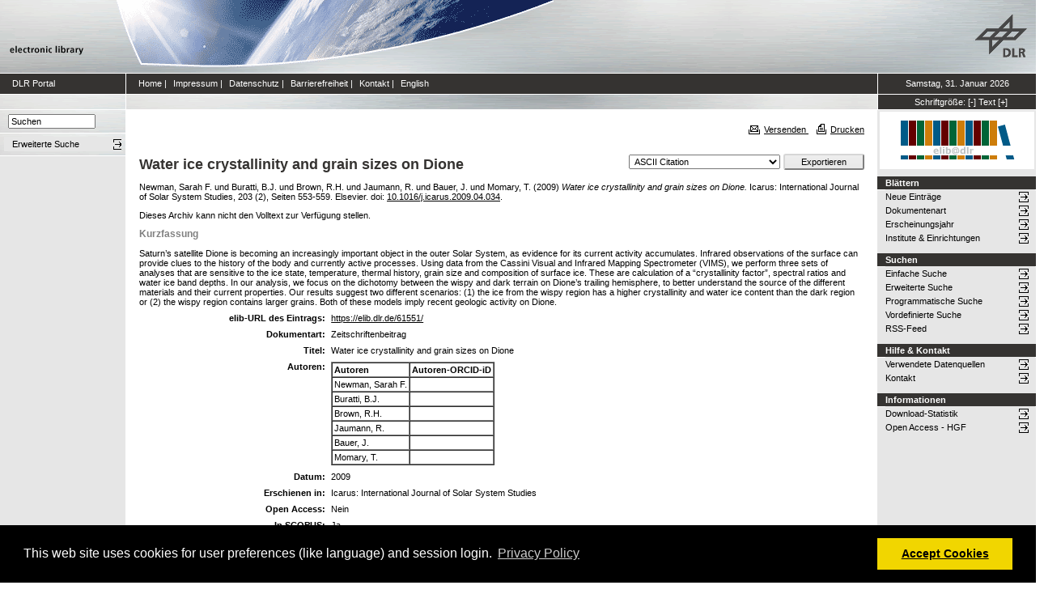

--- FILE ---
content_type: text/html; charset=utf-8
request_url: https://elib.dlr.de/61551/
body_size: 7767
content:
<!DOCTYPE html PUBLIC "-//W3C//DTD XHTML 1.0 Transitional//EN" "http://www.w3.org/TR/xhtml1/DTD/xhtml1-transitional.dtd">
<html xmlns="http://www.w3.org/1999/xhtml">
<head>
	<meta http-equiv="X-UA-Compatible" content="IE=9; IE=8; IE=7; IE=EDGE" />
	<meta http-equiv="cache-control" content="no-cache" />
	<meta http-equiv="pragma" content="no-cache" />
	<meta http-equiv="expires" content="-1" />
	<meta name="robots" content="index" />
	<meta name="msvalidate.01" content="09CC8A00A48FFF6C16408DEA982C2E1D" />
		
	<meta name="description" content="Deutsches Zentrum für Luft- und Raumfahrt e.V., eLib - DLR electronic library" />
	<meta name="keywords" content="Publikationen, Veroeffentlichungen, elib, elib.dlr.de, Deutsches Zentrum für Luft- und Raumfahrt, DLR, Luftfahrt, Weltraum, Weltraum, Verkehr, Energie" />
	
	<link rel="stylesheet" type="text/css" href="https://elib.dlr.de/style/print.css" title="screen stylesheet" media="print" />
	<link href="https://elib.dlr.de/style/fancytree-2.27/skin-win8/ui.fancytree.min.css" rel="stylesheet"><!-- --></link>

	<script language="JavaScript" src="https://elib.dlr.de/javascript/jquery-1.11.0.min.js" type="text/javascript"><!-- --></script>
	<script language="JavaScript" src="https://elib.dlr.de/javascript/jquery.tokeninput.min.js" type="text/javascript"><!-- --></script>
	<script src="https://elib.dlr.de/javascript/jquery.fancytree-all-deps-2.27.min.js"><!-- --></script>
	<script language="JavaScript" src="https://elib.dlr.de/cgi/user_js?20190727" type="text/javascript"><!-- --></script>
	<script language="JavaScript" src="https://elib.dlr.de/javascript/dlr.js?20250623" type="text/javascript">// <!-- No script --></script>

    <title>electronic library -  Water ice crystallinity and grain sizes on Dione  </title>
	<link rel="Top" href="https://elib.dlr.de/" />
    <link rel="Search" href="https://elib.dlr.de/cgi/search" />
    <link rel="Help" href="https://elib.dlr.de/help" />
   
	<meta name="eprints.eprintid" content="61551" />
<meta name="eprints.rev_number" content="13" />
<meta name="eprints.eprint_status" content="archive" />
<meta name="eprints.userid" content="156" />
<meta name="eprints.dir" content="disk0/00/06/15/51" />
<meta name="eprints.datestamp" content="2009-12-09 08:52:15" />
<meta name="eprints.lastmod" content="2024-03-22 09:14:49" />
<meta name="eprints.status_changed" content="2009-12-09 08:52:15" />
<meta name="eprints.type" content="article" />
<meta name="eprints.metadata_visibility" content="show" />
<meta name="eprints.creators_name" content="Newman, Sarah F." />
<meta name="eprints.creators_name" content="Buratti, B.J." />
<meta name="eprints.creators_name" content="Brown, R.H." />
<meta name="eprints.creators_name" content="Jaumann, R." />
<meta name="eprints.creators_name" content="Bauer, J." />
<meta name="eprints.creators_name" content="Momary, T." />
<meta name="eprints.creators_id" content="Jet Propulsion Laboratory, California Institute of Technology, 4800 Oak Grove Drive, Mail Stop 183-501, Pasadena, CA 91109, USA" />
<meta name="eprints.creators_id" content="Jet Propulsion Laboratory, California Institute of Technology, 4800 Oak Grove Drive, Mail Stop 183-501, Pasadena, CA 91109, USA" />
<meta name="eprints.creators_id" content="Lunar and Planetary Laboratory, University of Arizona, 1629 E. University Blvd., P.O. Box 210092, Tucson, AZ 85721-0092, USA" />
<meta name="eprints.creators_id" content="" />
<meta name="eprints.creators_id" content="Jet Propulsion Laboratory, California Institute of Technology, 4800 Oak Grove Drive, Mail Stop 183-501, Pasadena, CA 91109, USA" />
<meta name="eprints.creators_id" content="Jet Propulsion Laboratory, California Institute of Technology, 4800 Oak Grove Drive, Mail Stop 183-501, Pasadena, CA 91109, USA" />
<meta name="eprints.title" content="Water ice crystallinity and grain sizes on Dione " />
<meta name="eprints.ispublished" content="pub" />
<meta name="eprints.subjects" content="pf" />
<meta name="eprints.full_text_status" content="none" />
<meta name="eprints.keywords" content="Geological processes; Ices; IR spectroscopy; Saturn, Satellites" />
<meta name="eprints.abstract" content="Saturn’s satellite Dione is becoming an increasingly important object in the outer Solar System, as evidence for its current activity accumulates. Infrared observations of the surface can provide clues to the history of the body and currently active processes. Using data from the Cassini Visual and Infrared Mapping Spectrometer (VIMS), we perform three sets of analyses that are sensitive to the ice state, temperature, thermal history, grain size and composition of surface ice. These are calculation of a “crystallinity factor”, spectral ratios and water ice band depths. In our analysis, we focus on the dichotomy between the wispy and dark terrain on Dione’s trailing hemisphere, to better understand the source of the different materials and their current properties. Our results suggest two different scenarios: (1) the ice from the wispy region has a higher crystallinity and water ice content than the dark region or (2) the wispy region contains larger grains. Both of these models imply recent geologic activity on Dione." />
<meta name="eprints.date" content="2009" />
<meta name="eprints.date_type" content="published" />
<meta name="eprints.publication" content="Icarus: International Journal of Solar System Studies" />
<meta name="eprints.publication2" content="Icarus: International Journal of Solar System Studies" />
<meta name="eprints.publicationid" content="158" />
<meta name="eprints.refereed" content="TRUE" />
<meta name="eprints.isi" content="TRUE" />
<meta name="eprints.oa" content="FALSE" />
<meta name="eprints.doaj" content="FALSE" />
<meta name="eprints.ore" content="FALSE" />
<meta name="eprints.has_doi" content="TRUE" />
<meta name="eprints.scopus" content="TRUE" />
<meta name="eprints.volume" content="203" />
<meta name="eprints.number" content="2" />
<meta name="eprints.publisher" content="Elsevier" />
<meta name="eprints.pagerange" content="553-559" />
<meta name="eprints.date_issue" content="2009" />
<meta name="eprints.doi" content="10.1016/j.icarus.2009.04.034" />
<meta name="eprints.location" content="ba" />
<meta name="eprints.dlr_project_search" content="W046" />
<meta name="eprints.dlr_project" content="W046" />
<meta name="eprints.dlr_programm" content="wew" />
<meta name="eprints.dlr_schwerpunkt" content="space" />
<meta name="eprints.hgf_forschungsbereich" content="transport_space" />
<meta name="eprints.hgf_programm" content="space" />
<meta name="eprints.hgf_programmthema" content="wew" />
<meta name="eprints.fp7_type" content="info:eu-repo/semantics/article" />
<meta name="eprints.citation" content="  Newman, Sarah F. und Buratti, B.J. und Brown, R.H. und Jaumann, R. und Bauer, J. und Momary, T.  (2009) Water ice crystallinity and grain sizes on Dione.  Icarus: International Journal of Solar System Studies, 203 (2), Seiten 553-559.  Elsevier.  doi: 10.1016/j.icarus.2009.04.034 &lt;https://doi.org/10.1016/j.icarus.2009.04.034&gt;.       " />
<link rel="schema.DC" href="http://purl.org/DC/elements/1.0/" />
<meta name="DC.relation" content="https://elib.dlr.de/61551/" />
<meta name="DC.title" content="Water ice crystallinity and grain sizes on Dione " />
<meta name="DC.creator" content="Newman, Sarah F." />
<meta name="DC.creator" content="Buratti, B.J." />
<meta name="DC.creator" content="Brown, R.H." />
<meta name="DC.creator" content="Jaumann, R." />
<meta name="DC.creator" content="Bauer, J." />
<meta name="DC.creator" content="Momary, T." />
<meta name="DC.subject" content="Institut für Planetenforschung" />
<meta name="DC.description" content="Saturn’s satellite Dione is becoming an increasingly important object in the outer Solar System, as evidence for its current activity accumulates. Infrared observations of the surface can provide clues to the history of the body and currently active processes. Using data from the Cassini Visual and Infrared Mapping Spectrometer (VIMS), we perform three sets of analyses that are sensitive to the ice state, temperature, thermal history, grain size and composition of surface ice. These are calculation of a “crystallinity factor”, spectral ratios and water ice band depths. In our analysis, we focus on the dichotomy between the wispy and dark terrain on Dione’s trailing hemisphere, to better understand the source of the different materials and their current properties. Our results suggest two different scenarios: (1) the ice from the wispy region has a higher crystallinity and water ice content than the dark region or (2) the wispy region contains larger grains. Both of these models imply recent geologic activity on Dione." />
<meta name="DC.publisher" content="Elsevier" />
<meta name="DC.date" content="2009" />
<meta name="DC.type" content="Zeitschriftenbeitrag" />
<meta name="DC.type" content="PeerReviewed" />
<meta name="DC.identifier" content="  Newman, Sarah F. und Buratti, B.J. und Brown, R.H. und Jaumann, R. und Bauer, J. und Momary, T.  (2009) Water ice crystallinity and grain sizes on Dione.  Icarus: International Journal of Solar System Studies, 203 (2), Seiten 553-559.  Elsevier.  doi: 10.1016/j.icarus.2009.04.034 &lt;https://doi.org/10.1016/j.icarus.2009.04.034&gt;.       " />
<link rel="alternate" href="https://elib.dlr.de/cgi/export/eprint/61551/RDFNT/dlr-eprint-61551.nt" type="text/plain" title="RDF+N-Triples" />
<link rel="alternate" href="https://elib.dlr.de/cgi/export/eprint/61551/JSON/dlr-eprint-61551.js" type="application/json; charset=utf-8" title="JSON" />
<link rel="alternate" href="https://elib.dlr.de/cgi/export/eprint/61551/RIS/dlr-eprint-61551.ris" type="text/plain" title="Reference Manager" />
<link rel="alternate" href="https://elib.dlr.de/cgi/export/eprint/61551/DC_Ext/dlr-eprint-61551.txt" type="text/plain; charset=utf-8" title="Dublin Core" />
<link rel="alternate" href="https://elib.dlr.de/cgi/export/eprint/61551/Grid/dlr-eprint-61551.txt" title="Grid (abstract)" />
<link rel="alternate" href="https://elib.dlr.de/cgi/export/eprint/61551/RDFN3/dlr-eprint-61551.n3" type="text/n3" title="RDF+N3" />
<link rel="alternate" href="https://elib.dlr.de/cgi/export/eprint/61551/BibTeX/dlr-eprint-61551.bib" type="text/plain; charset=utf-8" title="BibTeX" />
<link rel="alternate" href="https://elib.dlr.de/cgi/export/eprint/61551/RDFXML/dlr-eprint-61551.rdf" type="application/rdf+xml" title="RDF+XML" />
<link rel="alternate" href="https://elib.dlr.de/cgi/export/eprint/61551/OPENAIRE/dlr-eprint-61551.xml" type="application/xml; charset=utf-8" title="OPENAIRE" />
<link rel="alternate" href="https://elib.dlr.de/cgi/export/eprint/61551/COinS/dlr-eprint-61551.txt" type="text/plain; charset=utf-8" title="OpenURL ContextObject in Span" />
<link rel="alternate" href="https://elib.dlr.de/cgi/export/eprint/61551/DIDL/dlr-eprint-61551.xml" type="text/xml; charset=utf-8" title="MPEG-21 DIDL" />
<link rel="alternate" href="https://elib.dlr.de/cgi/export/eprint/61551/Text/dlr-eprint-61551.txt" type="text/plain; charset=utf-8" title="ASCII Citation" />
<link rel="alternate" href="https://elib.dlr.de/cgi/export/eprint/61551/HTML/dlr-eprint-61551.html" type="text/html; charset=utf-8" title="HTML Citation" />
<link rel="alternate" href="https://elib.dlr.de/cgi/export/eprint/61551/ContextObject/dlr-eprint-61551.xml" type="text/xml; charset=utf-8" title="OpenURL ContextObject" />
<link rel="alternate" href="https://elib.dlr.de/cgi/export/eprint/61551/CSV/dlr-eprint-61551.csv" type="text/csv; charset=utf-8" title="Multiline CSV" />
<link rel="alternate" href="https://elib.dlr.de/cgi/export/eprint/61551/METS/dlr-eprint-61551.xml" type="text/xml; charset=utf-8" title="METS" />
<link rel="alternate" href="https://elib.dlr.de/cgi/export/eprint/61551/XML/dlr-eprint-61551.xml" type="application/vnd.eprints.data+xml; charset=utf-8" title="EP3 XML" />
<link rel="alternate" href="https://elib.dlr.de/cgi/export/eprint/61551/Atom/dlr-eprint-61551.xml" type="application/atom+xml;charset=utf-8" title="Atom" />
<link rel="alternate" href="https://elib.dlr.de/cgi/export/eprint/61551/MODS/dlr-eprint-61551.xml" type="text/xml; charset=utf-8" title="MODS" />
<link rel="alternate" href="https://elib.dlr.de/cgi/export/eprint/61551/EndNote/dlr-eprint-61551.enw" type="text/plain; charset=utf-8" title="EndNote" />
<link rel="alternate" href="https://elib.dlr.de/cgi/export/eprint/61551/Refer/dlr-eprint-61551.refer" type="text/plain" title="Refer" />
<link rel="alternate" href="https://elib.dlr.de/cgi/export/eprint/61551/DC/dlr-eprint-61551.txt" type="text/plain; charset=utf-8" title="Dublin Core" />
<link rel="alternate" href="https://elib.dlr.de/cgi/export/eprint/61551/Simple/dlr-eprint-61551.txt" type="text/plain; charset=utf-8" title="Simple Metadata" />
<link rel="Top" href="https://elib.dlr.de/" />
    <link rel="Sword" href="https://elib.dlr.de/sword-app/servicedocument" />
    <link rel="SwordDeposit" href="https://elib.dlr.de/id/contents" />
    <link rel="Search" type="text/html" href="http://elib.dlr.de/cgi/search" />
    <link rel="Search" type="application/opensearchdescription+xml" href="http://elib.dlr.de/cgi/opensearchdescription" />
    <link rel="stylesheet" type="text/css" href="https://elib.dlr.de/style/cookieconsent.3.0.3.min.css" /><script type="text/javascript" src="https://elib.dlr.de/javascript/cookieconsent.3.0.3.min.js"><!--padder--></script><script type="text/javascript">
// <![CDATA[
var lang = navigator.languages && navigator.languages[0] || // Chrome / Firefox
           navigator.language ||   // All browsers
           navigator.userLanguage; // IE <= 10

if (lang.indexOf('de') == 0) lang = 'de';
else lang = 'en';

var consentText = {
    "de": {
        "message": "Diese Website verwendet Cookies f&uuml;r Einstellungen (wie Sprachauswahl) und Benutzeranmeldung.",
        "revokeBtnLabel": "Cookie-Einstellungen",
        "allow": "Cookies zulassen",
        "link": "Datenschutzhinweise",
        "href": "/datenschutz.html"
    },
    "en": {
        "message": "This web site uses cookies for user preferences (like language) and session login.",
        "revokeBtnLabel": "Cookie Policy",
        "allow": "Accept Cookies",
        "link": "Privacy Policy",
        "href": "/datenschutz.html"
    }
};

window.addEventListener("load", function(){
window.cookieconsent.initialise({
  "palette": {
    "popup": {
      "background": "#000"
    },
    "button": {
      "background": "#f1d600"
    }
  },
  "type": "opt-in",
  "revokable": true,
  "revokeBtn": '<div class="cc-revoke {{classes}}">' + consentText[lang]['revokeBtnLabel'] + '</div>',
  "content": {
    "message": consentText[lang]['message'],
    "allow": consentText[lang]['allow'],
    "link": consentText[lang]['link'],
    "href": consentText[lang]['href']
  },
  
  onInitialise: function (status) {
    var type = this.options.type;
    var didConsent = this.hasConsented();
    //if (type == 'opt-in' && didConsent) window.dlr.setCookiesEnabled(true);
    //if (type == 'opt-out' && !didConsent) window.dlr.setCookiesEnabled(false);
  },
 
  onStatusChange: function(status, chosenBefore) {
    var type = this.options.type;
    var didConsent = this.hasConsented();
    //if (type == 'opt-in' && didConsent) window.dlr.setCookiesEnabled(true);
    //if (type == 'opt-out' && !didConsent) window.dlr.setCookiesEnabled(false);
  },
 
  onRevokeChoice: function() {
    var type = this.options.type;
    //if (type == 'opt-in') window.dlr.setCookiesEnabled(false);
    //if (type == 'opt-out') window.dlr.setCookiesEnabled(true);
  }
})});
// ]]></script><script type="text/javascript">
// <![CDATA[
var eprints_http_root = "https:\/\/elib.dlr.de";
var eprints_http_cgiroot = "https:\/\/elib.dlr.de\/cgi";
var eprints_oai_archive_id = "elib.dlr.de";
var eprints_logged_in = false;
// ]]></script>
    <style type="text/css">.ep_logged_in { display: none }</style>
    <link rel="stylesheet" type="text/css" href="/style/auto-3.3.12.css" />
    <script type="text/javascript" src="/javascript/auto-3.3.12.js"><!--padder--></script>
    <!--[if lte IE 6]>
        <link rel="stylesheet" type="text/css" href="/style/ie6.css" />
   <![endif]-->
    <meta name="Generator" content="EPrints 3.3.12" />
    <meta http-equiv="Content-Type" content="text/html; charset=UTF-8" />
    <meta http-equiv="Content-Language" content="de" />
    
</head>
<body class="dlr">


<div id="dlrHeader">    
	<div class="headerleft">
		<a href="http://www.dlr.de">
			<img src="https://elib.dlr.de/images/dlr_icons/institutslogo.gif" alt="elib" width="144" height="90" border="0" />
		</a>
	</div>	
    <div class="headermiddle"> 
		<img src="https://elib.dlr.de/images/dlr_icons/header_agentur.gif" width="540" height="90" alt="DLR-Header" hspace="0" border="0" />
	</div>	
    <div class="headerright">
		<a href="http://www.dlr.de">
			<img src="https://elib.dlr.de/images/dlr_icons/dlr_logo.gif" alt="DLR-Logo -&gt; http://www.dlr.de" width="66" height="90" border="0" />
		</a>
	</div>	
</div>  

<table cellSpacing="0" cellPadding="0" border="1" class="dlrFrame">
<!-- navigation-top -->
<tr class="dlrSiteservice"> 
	<td id="leftsiteservicepane" class="bgc1">
		<a href="http://www.dlr.de" class="siteservice norm" target="_blank">DLR Portal</a>
	</td>
	<td id="siteservicepane" class="bgc1">
		<a class="siteservice norm" href="https://elib.dlr.de/">Home</a>
		<span class="paddingsiteservicesides">|</span>		
		<a class="siteservice norm" href="https://elib.dlr.de/impressum.html">Impressum</a>
		<span class="paddingsiteservicesides">|</span>
		<a class="siteservice norm" href="https://elib.dlr.de/datenschutz.html">Datenschutz</a>
		<span class="paddingsiteservicesides">|</span>
		<a class="siteservice norm" href="https://elib.dlr.de/barrierefreiheit.html">Barrierefreiheit</a>
		<span class="paddingsiteservicesides">|</span>
		<a class="siteservice norm" href="https://elib.dlr.de/contact.html">Kontakt</a>
		<span class="paddingsiteservicesides">|</span>
		<a class="siteservice norm" href="https://elib.dlr.de/cgi/set_lang?lang=en">English</a>
	</td>
	<td id="datepane" class="bgc1" align="center">
		<script type="text/javascript">
		<!--		
			dlr.writeDate("de");		
		//-->
		</script>
	</td>
</tr>
<!-- breadcrumb -->
<tr class="dlrBreadcrumb"> 
	<td id="leftbreadcrumbpane"> </td>
	<td id="breadcrumbpane"> </td>
	<td id="sizepane" class="bgc1" align="center">
		Schriftgröße: 
		<a class="siteservice norm" href="javascript:dlr.setFontSize(-1)">[-]</a>
		<a class="siteservice norm" href="javascript:dlr.setFontSize(84)">Text</a>
		<a class="siteservice norm" href="javascript:dlr.setFontSize(1)">[+]</a>
	</td>
</tr>
<!-- main -->
<tr class="dlrContent"> 
	<td id="leftpane">
		<div class="searchform">
			<form method="GET" action="https://elib.dlr.de/cgi/search/simple">
				<input type="text" name="q" id="quicksearch" onFocus="this.value='';" value="Suchen" style="width:100px;" />
				<input type="hidden" name="screen" value="Public::EPrintSearch" />
				<input type="hidden" name="_action_search" value="Suchen" />
				<input type="hidden" name="q_merge" value="ALL" />
				<input type="hidden" name="p_merge" value="ALL" />
				<input type="hidden" name="p" value="" />
				<input type="hidden" name="subjects_merge" value="ALL" />
				<input type="hidden" name="date" value="" />
				<input type="hidden" name="satisfyall" value="ALL" />
				<input type="hidden" name="order" value="-date/creators_name/title" />
			</form>
		</div> 
		<div class="advsearch">
			<ul class="space-menu_level-2_3 space-menu_level-2_3l">
			<li><a href="https://elib.dlr.de/cgi/search/advanced" class="norm">
				<span stype="text-align:left;">Erweiterte Suche</span>
			</a></li>
			</ul>
		</div>		
		<div class="border-bottom-module"></div>
		<div class="content-space-bottom"></div>
	</td>
	<td id="contentpane">
			<div class="print">
				<a href="javascript:dlr.tellAFriend()">
					<img style="MARGIN-LEFT: 10px; MARGIN-RIGHT: 5px" alt="" src="https://elib.dlr.de/images/dlr_icons/tellafriend.gif" align="absBottom" border="0" />Versenden
				</a>
				<a href="javascript:window.print()">
					<img style="MARGIN-LEFT: 10px; MARGIN-RIGHT: 5px" alt="" src="https://elib.dlr.de/images/dlr_icons/print.gif" align="absBottom" border="0" />Drucken
				</a>						
			</div><br />
			<div class="print_header"> 
				<script language="JavaScript">
				<!--
					dlr.writeLocation("de");
				//-->
				</script>
      		</div>
			<div class="main">
				<p style="display:inline"> </p>
				<p><h1 class="fontcolor1">

Water ice crystallinity and grain sizes on Dione 

</h1></p>
				<div class="ep_summary_content"><div class="ep_summary_content_left"></div><div class="ep_summary_content_right"></div><div class="ep_summary_content_top"></div><div class="ep_summary_content_main"><div class="export_bar"><form method="get" accept-charset="utf-8" action="/cgi/export_redirect"><input name="dataobj" id="dataobj" value="61551" type="hidden" /><select name="format"><option value="Text">ASCII Citation</option><option value="Atom">Atom</option><option value="BibTeX">BibTeX</option><option value="DC_Ext">Dublin Core</option><option value="XML">EP3 XML</option><option value="EndNote">EndNote</option><option value="Grid">Grid (abstract)</option><option value="HTML">HTML Citation</option><option value="JSON">JSON</option><option value="METS">METS</option><option value="MODS">MODS</option><option value="DIDL">MPEG-21 DIDL</option><option value="CSV">Multiline CSV</option><option value="OPENAIRE">OPENAIRE</option><option value="ContextObject">OpenURL ContextObject</option><option value="COinS">OpenURL ContextObject in Span</option><option value="RDFNT">RDF+N-Triples</option><option value="RDFN3">RDF+N3</option><option value="RDFXML">RDF+XML</option><option value="Refer">Refer</option><option value="RIS">Reference Manager</option><option value="Simple">Simple Metadata</option></select><input type="submit" value="Exportieren" class="ep_form_action_button" /></form></div><p class="ep_block" style="margin-bottom: 1em">


    <span class="person_name">Newman, Sarah F.</span> und <span class="person_name">Buratti, B.J.</span> und <span class="person_name">Brown, R.H.</span> und <span class="person_name">Jaumann, R.</span> und <span class="person_name">Bauer, J.</span> und <span class="person_name">Momary, T.</span>
  

(2009)

<em>Water ice crystallinity and grain sizes on Dione.</em>


    Icarus: International Journal of Solar System Studies, 203 (2), Seiten 553-559.
    
    Elsevier.
     doi: <a href="https://doi.org/10.1016/j.icarus.2009.04.034" class="doi-link">10.1016/j.icarus.2009.04.034</a>.
    
    
  


  


</p><p class="ep_block" style="margin-bottom: 1em">Dieses Archiv kann nicht den Volltext zur Verfügung stellen.</p><div class="ep_block"><h2>Kurzfassung</h2><p style="text-align: left; margin: 1em auto 0em auto">Saturn’s satellite Dione is becoming an increasingly important object in the outer Solar System, as evidence for its current activity accumulates. Infrared observations of the surface can provide clues to the history of the body and currently active processes. Using data from the Cassini Visual and Infrared Mapping Spectrometer (VIMS), we perform three sets of analyses that are sensitive to the ice state, temperature, thermal history, grain size and composition of surface ice. These are calculation of a “crystallinity factor”, spectral ratios and water ice band depths. In our analysis, we focus on the dichotomy between the wispy and dark terrain on Dione’s trailing hemisphere, to better understand the source of the different materials and their current properties. Our results suggest two different scenarios: (1) the ice from the wispy region has a higher crystallinity and water ice content than the dark region or (2) the wispy region contains larger grains. Both of these models imply recent geologic activity on Dione.</p></div><table class="ep_block" style="margin-bottom: 1em" border="0" cellpadding="3"><tr data-field-id="eprint_url"><th valign="top" class="ep_row">elib-URL des Eintrags:</th><td valign="top" class="ep_row"><a href="https://elib.dlr.de/61551/">https://elib.dlr.de/61551/</a></td></tr><tr data-field-id="type"><th valign="top" class="ep_row">Dokumentart:</th><td valign="top" class="ep_row">Zeitschriftenbeitrag</td></tr><tr data-field-id="title"><th valign="top" class="ep_row">Titel:</th><td valign="top" class="ep_row">Water ice crystallinity and grain sizes on Dione </td></tr><tr data-field-id="creators"><th valign="top" class="ep_row">Autoren:</th><td valign="top" class="ep_row"><table border="1" cellspacing="0" cellpadding="2"><tr><th>Autoren</th><th>Institution oder E-Mail-Adresse</th><th>Autoren-ORCID-iD</th><th>ORCID Put Code</th></tr><tr><td><span class="person_name">Newman, Sarah F.</span></td><td>Jet Propulsion Laboratory, California Institute of Technology, 4800 Oak Grove Drive, Mail Stop 183-501, Pasadena, CA 91109, USA</td><td>NICHT SPEZIFIZIERT</td><td>NICHT SPEZIFIZIERT</td></tr><tr><td><span class="person_name">Buratti, B.J.</span></td><td>Jet Propulsion Laboratory, California Institute of Technology, 4800 Oak Grove Drive, Mail Stop 183-501, Pasadena, CA 91109, USA</td><td>NICHT SPEZIFIZIERT</td><td>NICHT SPEZIFIZIERT</td></tr><tr><td><span class="person_name">Brown, R.H.</span></td><td>Lunar and Planetary Laboratory, University of Arizona, 1629 E. University Blvd., P.O. Box 210092, Tucson, AZ 85721-0092, USA</td><td>NICHT SPEZIFIZIERT</td><td>NICHT SPEZIFIZIERT</td></tr><tr><td><span class="person_name">Jaumann, R.</span></td><td>NICHT SPEZIFIZIERT</td><td>NICHT SPEZIFIZIERT</td><td>NICHT SPEZIFIZIERT</td></tr><tr><td><span class="person_name">Bauer, J.</span></td><td>Jet Propulsion Laboratory, California Institute of Technology, 4800 Oak Grove Drive, Mail Stop 183-501, Pasadena, CA 91109, USA</td><td>NICHT SPEZIFIZIERT</td><td>NICHT SPEZIFIZIERT</td></tr><tr><td><span class="person_name">Momary, T.</span></td><td>Jet Propulsion Laboratory, California Institute of Technology, 4800 Oak Grove Drive, Mail Stop 183-501, Pasadena, CA 91109, USA</td><td>NICHT SPEZIFIZIERT</td><td>NICHT SPEZIFIZIERT</td></tr></table></td></tr><tr data-field-id="date"><th valign="top" class="ep_row">Datum:</th><td valign="top" class="ep_row">2009</td></tr><tr data-field-id="publication"><th valign="top" class="ep_row">Erschienen in:</th><td valign="top" class="ep_row">Icarus: International Journal of Solar System Studies</td></tr><tr data-field-id="refereed"><th valign="top" class="ep_row">Referierte Publikation:</th><td valign="top" class="ep_row">Ja</td></tr><tr data-field-id="oa"><th valign="top" class="ep_row">Open Access:</th><td valign="top" class="ep_row">Nein</td></tr><tr data-field-id="doaj"><th valign="top" class="ep_row">Gold Open Access:</th><td valign="top" class="ep_row">Nein</td></tr><tr data-field-id="scopus"><th valign="top" class="ep_row">In SCOPUS:</th><td valign="top" class="ep_row">Ja</td></tr><tr data-field-id="isi"><th valign="top" class="ep_row">In ISI Web of Science:</th><td valign="top" class="ep_row">Ja</td></tr><tr data-field-id="volume"><th valign="top" class="ep_row">Band:</th><td valign="top" class="ep_row">203</td></tr><tr data-field-id="doi"><th valign="top" class="ep_row">DOI:</th><td valign="top" class="ep_row"><a href="https://doi.org/10.1016/j.icarus.2009.04.034" class="doi-link">10.1016/j.icarus.2009.04.034</a></td></tr><tr data-field-id="pagerange"><th valign="top" class="ep_row">Seitenbereich:</th><td valign="top" class="ep_row">Seiten 553-559</td></tr><tr data-field-id="publisher"><th valign="top" class="ep_row">Verlag:</th><td valign="top" class="ep_row">Elsevier</td></tr><tr data-field-id="ispublished"><th valign="top" class="ep_row">Status:</th><td valign="top" class="ep_row">veröffentlicht</td></tr><tr data-field-id="keywords"><th valign="top" class="ep_row">Stichwörter:</th><td valign="top" class="ep_row">Geological processes; Ices; IR spectroscopy; Saturn, Satellites</td></tr><tr data-field-id="hgf_forschungsbereich"><th valign="top" class="ep_row">HGF - Forschungsbereich:</th><td valign="top" class="ep_row">Verkehr und Weltraum (alt)</td></tr><tr data-field-id="hgf_programm"><th valign="top" class="ep_row">HGF - Programm:</th><td valign="top" class="ep_row">Weltraum (alt)</td></tr><tr data-field-id="hgf_programmthema"><th valign="top" class="ep_row">HGF - Programmthema:</th><td valign="top" class="ep_row">W EW - Erforschung des Weltraums</td></tr><tr data-field-id="dlr_schwerpunkt"><th valign="top" class="ep_row">DLR - Schwerpunkt:</th><td valign="top" class="ep_row">Weltraum</td></tr><tr data-field-id="dlr_programm"><th valign="top" class="ep_row">DLR - Forschungsgebiet:</th><td valign="top" class="ep_row">W EW - Erforschung des Weltraums</td></tr><tr data-field-id="dlr_project_search"><th valign="top" class="ep_row">DLR - Teilgebiet (Projekt, Vorhaben):</th><td valign="top" class="ep_row">W - Vorhaben CASSINI (alt)</td></tr><tr data-field-id="location"><th valign="top" class="ep_row">Standort:</th><td valign="top" class="ep_row">
        Berlin-Adlershof
    </td></tr><tr data-field-id="subjects"><th valign="top" class="ep_row">Institute &amp; Einrichtungen:</th><td valign="top" class="ep_row"><a href="https://elib.dlr.de/view/subjects/pf.html">Institut für Planetenforschung</a></td></tr><tr data-field-id="page:deposited_by"><th valign="top" class="ep_row">Hinterlegt von:</th><td valign="top" class="ep_row">
      

<span class="ep_name_citation"><span class="person_name">Pieth, Susanne</span></span>


</td></tr><tr data-field-id="page:deposited_on"><th valign="top" class="ep_row">Hinterlegt am:</th><td valign="top" class="ep_row">09 Dez 2009 09:52</td></tr><tr data-field-id="lastmod"><th valign="top" class="ep_row">Letzte Änderung:</th><td valign="top" class="ep_row">22 Mär 2024 10:14</td></tr></table><p align="right">Nur für Mitarbeiter des Archivs: <a href="https://elib.dlr.de/cgi/users/home?screen=EPrint::View&amp;eprintid=61551">Kontrollseite des Eintrags</a></p></div><div class="ep_summary_content_bottom"></div><div class="ep_summary_content_after"></div></div>
			</div>						
	</td>
	<td id="rightpane">
			<!--<div class="space-menu_level-1">&archivename;</div>-->
			<div class="archivlogo">
			<a href="https://elib.dlr.de">
				<img src="https://elib.dlr.de/images/dlr_icons/barcode2.gif" alt="eLib" border="0" />
			</a>
			</div>			
			<ul class="space-menu_level-2_3 space-menu_level-2_3r" id="elib_userarea">
				<li><a href="https://elib.dlr.de/cgi/users/home">Benutzerbereich</a></li>
			</ul>
			
			<div class="content-space-bottom"></div>
			
			<div class="space-menu_level-1">Blättern</div>
			<ul class="space-menu_level-2_3 space-menu_level-2_3r">
				<li><a href="https://elib.dlr.de/cgi/latest">Neue Einträge</a></li>
				<li><a href="https://elib.dlr.de/view/type">Dokumentenart</a></li>
				<li><a href="https://elib.dlr.de/view/year">Erscheinungsjahr</a></li>
				<li><a href="https://elib.dlr.de/view/subjects">Institute &amp; Einrichtungen</a></li>
			</ul>
			
			<div class="border-bottom-module"></div>
			<div class="content-space-bottom"></div>
			
			<div class="space-menu_level-1">Suchen</div>
			<ul class="space-menu_level-2_3 space-menu_level-2_3r">
				<li><a href="https://elib.dlr.de/cgi/search/simple">Einfache Suche</a></li>
				<li><a href="https://elib.dlr.de/cgi/search/advanced">Erweiterte Suche</a></li>
				<li><a href="https://elib.dlr.de/cgi/search/programmatic">Programmatische Suche</a></li>
				<li><a href="https://elib.dlr.de/cgi/sfr_dlrstats.cgi">Vordefinierte Suche</a></li>
				<li><a href="https://elib.dlr.de/cgi/latest_tool?output=RSS" target="_blank">RSS-Feed</a></li>
			</ul>
			
			<div class="border-bottom-module"></div>
			<div class="content-space-bottom"></div>

			<div class="space-menu_level-1">Hilfe &amp; Kontakt</div>
			<ul class="space-menu_level-2_3 space-menu_level-2_3r">
				<li><a href="https://wiki.dlr.de/pages/viewpage.action?pageId=410744046" target="_blank" id="elib_userguide">elib-Handbuch</a></li>
				<li><a href="https://elib.dlr.de/datasources.html" id="elib_datasources">Verwendete Datenquellen</a></li>
				<li><a href="https://elib.dlr.de/contact.html">Kontakt</a></li>
			</ul>

			<div class="border-bottom-module"></div>
			<div class="content-space-bottom"></div>

			<div class="space-menu_level-1">Informationen</div>
			<ul class="space-menu_level-2_3 space-menu_level-2_3r">
				<li><a href="https://elib.dlr.de/cgi/stats/report">Download-Statistik</a></li>
				<li><a href="https://os.helmholtz.de/open-access/open-access-policies/">Open Access - HGF</a></li>
				<li id="elib_openaccess_dlr"><a href="https://intranet.dlr.de/Seiten/e70cc3b5-0e48-42db-b93f-582e06c8ebfa/Inhalt/OpenAccess.aspx?termId=5b9745ab-8d91-49ac-acfa-5bfd581e31d7&amp;itemid=a3c42c87-4012-4026-b33a-51f9eba8bc31&amp;containerid=d755d16b-0e19-4ea3-9c18-3a3809b386cf&amp;vTerms=InfoAndTools">Open Access - DLR</a></li>
				<li id="elib_openaccess_kowi"><a href="https://open-access.network/startseite">Aktuelles zu Open Access</a></li>
				<li id="elib_pubguidelines"><a href="https://richtlinienmanager.dlr.de/ExtensionView?Factory=UebersichtDerDokumenteView&amp;SelectedPDO=151602">Publikationsrichtlinie</a></li>
				<li id="elib_principles"><a href="https://richtlinienmanager.dlr.de/ExtensionView?Factory=UebersichtDerDokumenteView&amp;SelectedPDO=39715291">Prinzipien guter wissenschaftlicher Praxis</a></li> 
			</ul>
	</td>
</tr>
<!-- footer -->
<tr class="eprintsFooter"> 
	<td id="openaire"><a href="https://explore.openaire.eu/search/dataprovider?datasourceId=opendoar____::84f0f20482cde7e5eacaf7364a643d33" target="_blank"><img src="https://elib.dlr.de/images/dlr_icons/openaire-validator.png" rel="nofollow" alt="OpenAIRE Validator logo" width="115" height="40" border="0" /></a></td>
	<td id="footerpane">
			electronic library verwendet
		<a href="http://software.eprints.org" target="_blank">EPrints 3.3.12</a>
	</td>
	<td> </td>
</tr>
<tr class="dlrFooter"> 
	<td colspan="3">
		Gestaltung Webseite und Datenbank: Copyright © Deutsches Zentrum für Luft- und Raumfahrt (DLR). Alle Rechte vorbehalten. 
	</td>
</tr>
</table>

</body>
</html>